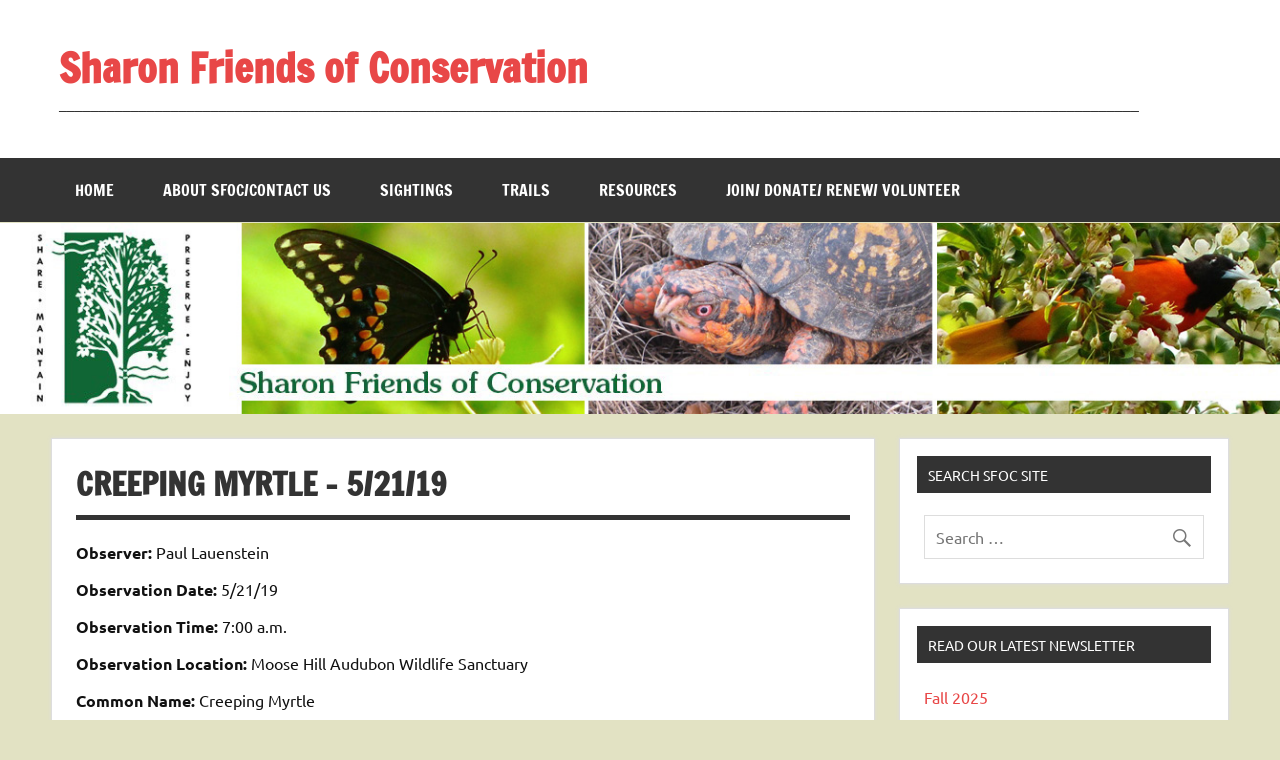

--- FILE ---
content_type: text/html; charset=UTF-8
request_url: https://sharonfoc.org/sightings-major-categories/animal-and-plant-sightings-in-sharon/creeping-myrtle-5-21-19/
body_size: 10054
content:
<!DOCTYPE html><!-- HTML 5 -->
<html lang="en-US">

<head>
<meta charset="UTF-8" />
<meta name="viewport" content="width=device-width, initial-scale=1">
<link rel="profile" href="http://gmpg.org/xfn/11" />
<link rel="pingback" href="https://sharonfoc.org/xmlrpc.php" />

<title>Creeping Myrtle &#8211; 5/21/19 &#8211; Sharon Friends of Conservation</title>
<meta name='robots' content='max-image-preview:large' />
<link rel="alternate" type="application/rss+xml" title="Sharon Friends of Conservation &raquo; Feed" href="https://sharonfoc.org/feed/" />
<link rel="alternate" type="application/rss+xml" title="Sharon Friends of Conservation &raquo; Comments Feed" href="https://sharonfoc.org/comments/feed/" />
<link rel="alternate" title="oEmbed (JSON)" type="application/json+oembed" href="https://sharonfoc.org/wp-json/oembed/1.0/embed?url=https%3A%2F%2Fsharonfoc.org%2Fsightings-major-categories%2Fanimal-and-plant-sightings-in-sharon%2Fcreeping-myrtle-5-21-19%2F" />
<link rel="alternate" title="oEmbed (XML)" type="text/xml+oembed" href="https://sharonfoc.org/wp-json/oembed/1.0/embed?url=https%3A%2F%2Fsharonfoc.org%2Fsightings-major-categories%2Fanimal-and-plant-sightings-in-sharon%2Fcreeping-myrtle-5-21-19%2F&#038;format=xml" />
<style id='wp-img-auto-sizes-contain-inline-css' type='text/css'>
img:is([sizes=auto i],[sizes^="auto," i]){contain-intrinsic-size:3000px 1500px}
/*# sourceURL=wp-img-auto-sizes-contain-inline-css */
</style>
<link rel='stylesheet' id='pt-cv-public-style-css' href='https://sharonfoc.org/wp-content/plugins/content-views-query-and-display-post-page/public/assets/css/cv.css?ver=4.2' type='text/css' media='all' />
<link rel='stylesheet' id='dynamicnews-custom-fonts-css' href='https://sharonfoc.org/wp-content/themes/dynamic-news-lite/css/custom-fonts.css?ver=20180413' type='text/css' media='all' />
<style id='wp-emoji-styles-inline-css' type='text/css'>

	img.wp-smiley, img.emoji {
		display: inline !important;
		border: none !important;
		box-shadow: none !important;
		height: 1em !important;
		width: 1em !important;
		margin: 0 0.07em !important;
		vertical-align: -0.1em !important;
		background: none !important;
		padding: 0 !important;
	}
/*# sourceURL=wp-emoji-styles-inline-css */
</style>
<style id='wp-block-library-inline-css' type='text/css'>
:root{--wp-block-synced-color:#7a00df;--wp-block-synced-color--rgb:122,0,223;--wp-bound-block-color:var(--wp-block-synced-color);--wp-editor-canvas-background:#ddd;--wp-admin-theme-color:#007cba;--wp-admin-theme-color--rgb:0,124,186;--wp-admin-theme-color-darker-10:#006ba1;--wp-admin-theme-color-darker-10--rgb:0,107,160.5;--wp-admin-theme-color-darker-20:#005a87;--wp-admin-theme-color-darker-20--rgb:0,90,135;--wp-admin-border-width-focus:2px}@media (min-resolution:192dpi){:root{--wp-admin-border-width-focus:1.5px}}.wp-element-button{cursor:pointer}:root .has-very-light-gray-background-color{background-color:#eee}:root .has-very-dark-gray-background-color{background-color:#313131}:root .has-very-light-gray-color{color:#eee}:root .has-very-dark-gray-color{color:#313131}:root .has-vivid-green-cyan-to-vivid-cyan-blue-gradient-background{background:linear-gradient(135deg,#00d084,#0693e3)}:root .has-purple-crush-gradient-background{background:linear-gradient(135deg,#34e2e4,#4721fb 50%,#ab1dfe)}:root .has-hazy-dawn-gradient-background{background:linear-gradient(135deg,#faaca8,#dad0ec)}:root .has-subdued-olive-gradient-background{background:linear-gradient(135deg,#fafae1,#67a671)}:root .has-atomic-cream-gradient-background{background:linear-gradient(135deg,#fdd79a,#004a59)}:root .has-nightshade-gradient-background{background:linear-gradient(135deg,#330968,#31cdcf)}:root .has-midnight-gradient-background{background:linear-gradient(135deg,#020381,#2874fc)}:root{--wp--preset--font-size--normal:16px;--wp--preset--font-size--huge:42px}.has-regular-font-size{font-size:1em}.has-larger-font-size{font-size:2.625em}.has-normal-font-size{font-size:var(--wp--preset--font-size--normal)}.has-huge-font-size{font-size:var(--wp--preset--font-size--huge)}.has-text-align-center{text-align:center}.has-text-align-left{text-align:left}.has-text-align-right{text-align:right}.has-fit-text{white-space:nowrap!important}#end-resizable-editor-section{display:none}.aligncenter{clear:both}.items-justified-left{justify-content:flex-start}.items-justified-center{justify-content:center}.items-justified-right{justify-content:flex-end}.items-justified-space-between{justify-content:space-between}.screen-reader-text{border:0;clip-path:inset(50%);height:1px;margin:-1px;overflow:hidden;padding:0;position:absolute;width:1px;word-wrap:normal!important}.screen-reader-text:focus{background-color:#ddd;clip-path:none;color:#444;display:block;font-size:1em;height:auto;left:5px;line-height:normal;padding:15px 23px 14px;text-decoration:none;top:5px;width:auto;z-index:100000}html :where(.has-border-color){border-style:solid}html :where([style*=border-top-color]){border-top-style:solid}html :where([style*=border-right-color]){border-right-style:solid}html :where([style*=border-bottom-color]){border-bottom-style:solid}html :where([style*=border-left-color]){border-left-style:solid}html :where([style*=border-width]){border-style:solid}html :where([style*=border-top-width]){border-top-style:solid}html :where([style*=border-right-width]){border-right-style:solid}html :where([style*=border-bottom-width]){border-bottom-style:solid}html :where([style*=border-left-width]){border-left-style:solid}html :where(img[class*=wp-image-]){height:auto;max-width:100%}:where(figure){margin:0 0 1em}html :where(.is-position-sticky){--wp-admin--admin-bar--position-offset:var(--wp-admin--admin-bar--height,0px)}@media screen and (max-width:600px){html :where(.is-position-sticky){--wp-admin--admin-bar--position-offset:0px}}

/*# sourceURL=wp-block-library-inline-css */
</style><style id='global-styles-inline-css' type='text/css'>
:root{--wp--preset--aspect-ratio--square: 1;--wp--preset--aspect-ratio--4-3: 4/3;--wp--preset--aspect-ratio--3-4: 3/4;--wp--preset--aspect-ratio--3-2: 3/2;--wp--preset--aspect-ratio--2-3: 2/3;--wp--preset--aspect-ratio--16-9: 16/9;--wp--preset--aspect-ratio--9-16: 9/16;--wp--preset--color--black: #353535;--wp--preset--color--cyan-bluish-gray: #abb8c3;--wp--preset--color--white: #ffffff;--wp--preset--color--pale-pink: #f78da7;--wp--preset--color--vivid-red: #cf2e2e;--wp--preset--color--luminous-vivid-orange: #ff6900;--wp--preset--color--luminous-vivid-amber: #fcb900;--wp--preset--color--light-green-cyan: #7bdcb5;--wp--preset--color--vivid-green-cyan: #00d084;--wp--preset--color--pale-cyan-blue: #8ed1fc;--wp--preset--color--vivid-cyan-blue: #0693e3;--wp--preset--color--vivid-purple: #9b51e0;--wp--preset--color--primary: #e84747;--wp--preset--color--light-gray: #f0f0f0;--wp--preset--color--dark-gray: #777777;--wp--preset--gradient--vivid-cyan-blue-to-vivid-purple: linear-gradient(135deg,rgb(6,147,227) 0%,rgb(155,81,224) 100%);--wp--preset--gradient--light-green-cyan-to-vivid-green-cyan: linear-gradient(135deg,rgb(122,220,180) 0%,rgb(0,208,130) 100%);--wp--preset--gradient--luminous-vivid-amber-to-luminous-vivid-orange: linear-gradient(135deg,rgb(252,185,0) 0%,rgb(255,105,0) 100%);--wp--preset--gradient--luminous-vivid-orange-to-vivid-red: linear-gradient(135deg,rgb(255,105,0) 0%,rgb(207,46,46) 100%);--wp--preset--gradient--very-light-gray-to-cyan-bluish-gray: linear-gradient(135deg,rgb(238,238,238) 0%,rgb(169,184,195) 100%);--wp--preset--gradient--cool-to-warm-spectrum: linear-gradient(135deg,rgb(74,234,220) 0%,rgb(151,120,209) 20%,rgb(207,42,186) 40%,rgb(238,44,130) 60%,rgb(251,105,98) 80%,rgb(254,248,76) 100%);--wp--preset--gradient--blush-light-purple: linear-gradient(135deg,rgb(255,206,236) 0%,rgb(152,150,240) 100%);--wp--preset--gradient--blush-bordeaux: linear-gradient(135deg,rgb(254,205,165) 0%,rgb(254,45,45) 50%,rgb(107,0,62) 100%);--wp--preset--gradient--luminous-dusk: linear-gradient(135deg,rgb(255,203,112) 0%,rgb(199,81,192) 50%,rgb(65,88,208) 100%);--wp--preset--gradient--pale-ocean: linear-gradient(135deg,rgb(255,245,203) 0%,rgb(182,227,212) 50%,rgb(51,167,181) 100%);--wp--preset--gradient--electric-grass: linear-gradient(135deg,rgb(202,248,128) 0%,rgb(113,206,126) 100%);--wp--preset--gradient--midnight: linear-gradient(135deg,rgb(2,3,129) 0%,rgb(40,116,252) 100%);--wp--preset--font-size--small: 13px;--wp--preset--font-size--medium: 20px;--wp--preset--font-size--large: 36px;--wp--preset--font-size--x-large: 42px;--wp--preset--spacing--20: 0.44rem;--wp--preset--spacing--30: 0.67rem;--wp--preset--spacing--40: 1rem;--wp--preset--spacing--50: 1.5rem;--wp--preset--spacing--60: 2.25rem;--wp--preset--spacing--70: 3.38rem;--wp--preset--spacing--80: 5.06rem;--wp--preset--shadow--natural: 6px 6px 9px rgba(0, 0, 0, 0.2);--wp--preset--shadow--deep: 12px 12px 50px rgba(0, 0, 0, 0.4);--wp--preset--shadow--sharp: 6px 6px 0px rgba(0, 0, 0, 0.2);--wp--preset--shadow--outlined: 6px 6px 0px -3px rgb(255, 255, 255), 6px 6px rgb(0, 0, 0);--wp--preset--shadow--crisp: 6px 6px 0px rgb(0, 0, 0);}:where(.is-layout-flex){gap: 0.5em;}:where(.is-layout-grid){gap: 0.5em;}body .is-layout-flex{display: flex;}.is-layout-flex{flex-wrap: wrap;align-items: center;}.is-layout-flex > :is(*, div){margin: 0;}body .is-layout-grid{display: grid;}.is-layout-grid > :is(*, div){margin: 0;}:where(.wp-block-columns.is-layout-flex){gap: 2em;}:where(.wp-block-columns.is-layout-grid){gap: 2em;}:where(.wp-block-post-template.is-layout-flex){gap: 1.25em;}:where(.wp-block-post-template.is-layout-grid){gap: 1.25em;}.has-black-color{color: var(--wp--preset--color--black) !important;}.has-cyan-bluish-gray-color{color: var(--wp--preset--color--cyan-bluish-gray) !important;}.has-white-color{color: var(--wp--preset--color--white) !important;}.has-pale-pink-color{color: var(--wp--preset--color--pale-pink) !important;}.has-vivid-red-color{color: var(--wp--preset--color--vivid-red) !important;}.has-luminous-vivid-orange-color{color: var(--wp--preset--color--luminous-vivid-orange) !important;}.has-luminous-vivid-amber-color{color: var(--wp--preset--color--luminous-vivid-amber) !important;}.has-light-green-cyan-color{color: var(--wp--preset--color--light-green-cyan) !important;}.has-vivid-green-cyan-color{color: var(--wp--preset--color--vivid-green-cyan) !important;}.has-pale-cyan-blue-color{color: var(--wp--preset--color--pale-cyan-blue) !important;}.has-vivid-cyan-blue-color{color: var(--wp--preset--color--vivid-cyan-blue) !important;}.has-vivid-purple-color{color: var(--wp--preset--color--vivid-purple) !important;}.has-black-background-color{background-color: var(--wp--preset--color--black) !important;}.has-cyan-bluish-gray-background-color{background-color: var(--wp--preset--color--cyan-bluish-gray) !important;}.has-white-background-color{background-color: var(--wp--preset--color--white) !important;}.has-pale-pink-background-color{background-color: var(--wp--preset--color--pale-pink) !important;}.has-vivid-red-background-color{background-color: var(--wp--preset--color--vivid-red) !important;}.has-luminous-vivid-orange-background-color{background-color: var(--wp--preset--color--luminous-vivid-orange) !important;}.has-luminous-vivid-amber-background-color{background-color: var(--wp--preset--color--luminous-vivid-amber) !important;}.has-light-green-cyan-background-color{background-color: var(--wp--preset--color--light-green-cyan) !important;}.has-vivid-green-cyan-background-color{background-color: var(--wp--preset--color--vivid-green-cyan) !important;}.has-pale-cyan-blue-background-color{background-color: var(--wp--preset--color--pale-cyan-blue) !important;}.has-vivid-cyan-blue-background-color{background-color: var(--wp--preset--color--vivid-cyan-blue) !important;}.has-vivid-purple-background-color{background-color: var(--wp--preset--color--vivid-purple) !important;}.has-black-border-color{border-color: var(--wp--preset--color--black) !important;}.has-cyan-bluish-gray-border-color{border-color: var(--wp--preset--color--cyan-bluish-gray) !important;}.has-white-border-color{border-color: var(--wp--preset--color--white) !important;}.has-pale-pink-border-color{border-color: var(--wp--preset--color--pale-pink) !important;}.has-vivid-red-border-color{border-color: var(--wp--preset--color--vivid-red) !important;}.has-luminous-vivid-orange-border-color{border-color: var(--wp--preset--color--luminous-vivid-orange) !important;}.has-luminous-vivid-amber-border-color{border-color: var(--wp--preset--color--luminous-vivid-amber) !important;}.has-light-green-cyan-border-color{border-color: var(--wp--preset--color--light-green-cyan) !important;}.has-vivid-green-cyan-border-color{border-color: var(--wp--preset--color--vivid-green-cyan) !important;}.has-pale-cyan-blue-border-color{border-color: var(--wp--preset--color--pale-cyan-blue) !important;}.has-vivid-cyan-blue-border-color{border-color: var(--wp--preset--color--vivid-cyan-blue) !important;}.has-vivid-purple-border-color{border-color: var(--wp--preset--color--vivid-purple) !important;}.has-vivid-cyan-blue-to-vivid-purple-gradient-background{background: var(--wp--preset--gradient--vivid-cyan-blue-to-vivid-purple) !important;}.has-light-green-cyan-to-vivid-green-cyan-gradient-background{background: var(--wp--preset--gradient--light-green-cyan-to-vivid-green-cyan) !important;}.has-luminous-vivid-amber-to-luminous-vivid-orange-gradient-background{background: var(--wp--preset--gradient--luminous-vivid-amber-to-luminous-vivid-orange) !important;}.has-luminous-vivid-orange-to-vivid-red-gradient-background{background: var(--wp--preset--gradient--luminous-vivid-orange-to-vivid-red) !important;}.has-very-light-gray-to-cyan-bluish-gray-gradient-background{background: var(--wp--preset--gradient--very-light-gray-to-cyan-bluish-gray) !important;}.has-cool-to-warm-spectrum-gradient-background{background: var(--wp--preset--gradient--cool-to-warm-spectrum) !important;}.has-blush-light-purple-gradient-background{background: var(--wp--preset--gradient--blush-light-purple) !important;}.has-blush-bordeaux-gradient-background{background: var(--wp--preset--gradient--blush-bordeaux) !important;}.has-luminous-dusk-gradient-background{background: var(--wp--preset--gradient--luminous-dusk) !important;}.has-pale-ocean-gradient-background{background: var(--wp--preset--gradient--pale-ocean) !important;}.has-electric-grass-gradient-background{background: var(--wp--preset--gradient--electric-grass) !important;}.has-midnight-gradient-background{background: var(--wp--preset--gradient--midnight) !important;}.has-small-font-size{font-size: var(--wp--preset--font-size--small) !important;}.has-medium-font-size{font-size: var(--wp--preset--font-size--medium) !important;}.has-large-font-size{font-size: var(--wp--preset--font-size--large) !important;}.has-x-large-font-size{font-size: var(--wp--preset--font-size--x-large) !important;}
/*# sourceURL=global-styles-inline-css */
</style>

<style id='classic-theme-styles-inline-css' type='text/css'>
/*! This file is auto-generated */
.wp-block-button__link{color:#fff;background-color:#32373c;border-radius:9999px;box-shadow:none;text-decoration:none;padding:calc(.667em + 2px) calc(1.333em + 2px);font-size:1.125em}.wp-block-file__button{background:#32373c;color:#fff;text-decoration:none}
/*# sourceURL=/wp-includes/css/classic-themes.min.css */
</style>
<link rel='stylesheet' id='dynamicnewslite-stylesheet-css' href='https://sharonfoc.org/wp-content/themes/dynamic-news-lite/style.css?ver=1.6.8' type='text/css' media='all' />
<link rel='stylesheet' id='genericons-css' href='https://sharonfoc.org/wp-content/themes/dynamic-news-lite/css/genericons/genericons.css?ver=3.4.1' type='text/css' media='all' />
<script type="text/javascript" src="https://sharonfoc.org/wp-includes/js/jquery/jquery.min.js?ver=3.7.1" id="jquery-core-js"></script>
<script type="text/javascript" src="https://sharonfoc.org/wp-includes/js/jquery/jquery-migrate.min.js?ver=3.4.1" id="jquery-migrate-js"></script>
<script type="text/javascript" id="file_uploads_nfpluginsettings-js-extra">
/* <![CDATA[ */
var params = {"clearLogRestUrl":"https://sharonfoc.org/wp-json/nf-file-uploads/debug-log/delete-all","clearLogButtonId":"file_uploads_clear_debug_logger","downloadLogRestUrl":"https://sharonfoc.org/wp-json/nf-file-uploads/debug-log/get-all","downloadLogButtonId":"file_uploads_download_debug_logger"};
//# sourceURL=file_uploads_nfpluginsettings-js-extra
/* ]]> */
</script>
<script type="text/javascript" src="https://sharonfoc.org/wp-content/plugins/ninja-forms-uploads/assets/js/nfpluginsettings.js?ver=3.3.23" id="file_uploads_nfpluginsettings-js"></script>
<script type="text/javascript" id="dynamicnewslite-jquery-navigation-js-extra">
/* <![CDATA[ */
var dynamicnews_menu_title = {"text":"Menu"};
//# sourceURL=dynamicnewslite-jquery-navigation-js-extra
/* ]]> */
</script>
<script type="text/javascript" src="https://sharonfoc.org/wp-content/themes/dynamic-news-lite/js/navigation.js?ver=20210324" id="dynamicnewslite-jquery-navigation-js"></script>
<link rel="https://api.w.org/" href="https://sharonfoc.org/wp-json/" /><link rel="alternate" title="JSON" type="application/json" href="https://sharonfoc.org/wp-json/wp/v2/pages/8412" /><link rel="EditURI" type="application/rsd+xml" title="RSD" href="https://sharonfoc.org/xmlrpc.php?rsd" />
<meta name="generator" content="WordPress 6.9" />
<link rel="canonical" href="https://sharonfoc.org/sightings-major-categories/animal-and-plant-sightings-in-sharon/creeping-myrtle-5-21-19/" />
<link rel='shortlink' href='https://sharonfoc.org/?p=8412' />
<style type="text/css">.broken_link, a.broken_link {
	text-decoration: line-through;
}</style><style type="text/css" id="custom-background-css">
body.custom-background { background-color: #e2e2c3; }
</style>
	</head>

<body class="wp-singular page-template-default page page-id-8412 page-child parent-pageid-68 custom-background wp-theme-dynamic-news-lite wide-layout mobile-header-none">

<a class="skip-link screen-reader-text" href="#content">Skip to content</a>

<div id="wrapper" class="hfeed">

	<div id="topnavi-wrap">
		
	<div id="topnavi" class="container clearfix">

		
	</div>
	</div>

	<div id="header-wrap">

		<header id="header" class="container clearfix" role="banner">

			<div id="logo" class="clearfix">

								
		<p class="site-title"><a href="https://sharonfoc.org/" rel="home">Sharon Friends of Conservation</a></p>

					
			<p class="site-description">_______________________________________________________________________________________________________________________________________</p>

		
			</div>

			<div id="header-content" class="clearfix">
							</div>

		</header>

	</div>

	<div id="navi-wrap">
		<nav id="mainnav" class="container clearfix" role="navigation">
			<ul id="mainnav-menu" class="main-navigation-menu"><li id="menu-item-53" class="menu-item menu-item-type-post_type menu-item-object-page menu-item-home menu-item-has-children menu-item-53"><a href="https://sharonfoc.org/">Home</a>
<ul class="sub-menu">
	<li id="menu-item-4196" class="menu-item menu-item-type-post_type menu-item-object-page menu-item-4196"><a href="https://sharonfoc.org/sightings-major-categories/animal-and-plant-sightings-in-sharon/about-sharon-friends-of-conservation/">About Sharon Friends of Conservation</a></li>
</ul>
</li>
<li id="menu-item-4188" class="menu-item menu-item-type-post_type menu-item-object-page menu-item-4188"><a href="https://sharonfoc.org/sightings-major-categories/animal-and-plant-sightings-in-sharon/about-sharon-friends-of-conservation/">About SFOC/Contact us</a></li>
<li id="menu-item-3913" class="menu-item menu-item-type-post_type menu-item-object-page menu-item-has-children menu-item-3913"><a href="https://sharonfoc.org/sightings-grid/">Sightings</a>
<ul class="sub-menu">
	<li id="menu-item-199435" class="menu-item menu-item-type-post_type menu-item-object-page current-page-ancestor menu-item-199435"><a href="https://sharonfoc.org/sightings-major-categories/animal-and-plant-sightings-in-sharon/">Animal and Plant Sightings in Sharon – submission Form</a></li>
	<li id="menu-item-3922" class="menu-item menu-item-type-post_type menu-item-object-page menu-item-has-children menu-item-3922"><a href="https://sharonfoc.org/sightings-grid/sightings-animals/">Animals</a>
	<ul class="sub-menu">
		<li id="menu-item-3923" class="menu-item menu-item-type-post_type menu-item-object-page menu-item-3923"><a href="https://sharonfoc.org/sightings-grid/sightings-animals/sightings-amphibians/">Amphibians</a></li>
		<li id="menu-item-3933" class="menu-item menu-item-type-post_type menu-item-object-page menu-item-3933"><a href="https://sharonfoc.org/sightings-grid/sightings-animals/sightings-birds/">Birds</a></li>
		<li id="menu-item-4025" class="menu-item menu-item-type-post_type menu-item-object-page menu-item-4025"><a href="https://sharonfoc.org/sightings-grid/sightings-animals/sightings-fish/">Fish</a></li>
		<li id="menu-item-4026" class="menu-item menu-item-type-post_type menu-item-object-page menu-item-4026"><a href="https://sharonfoc.org/sightings-grid/sightings-animals/sightings-mammal/">Mammal</a></li>
		<li id="menu-item-4027" class="menu-item menu-item-type-post_type menu-item-object-page menu-item-4027"><a href="https://sharonfoc.org/sightings-grid/sightings-animals/sightings-mollusks/">Mollusks</a></li>
		<li id="menu-item-4028" class="menu-item menu-item-type-post_type menu-item-object-page menu-item-4028"><a href="https://sharonfoc.org/sightings-grid/sightings-animals/sightings-reptiles/">Reptiles</a></li>
	</ul>
</li>
	<li id="menu-item-3914" class="menu-item menu-item-type-post_type menu-item-object-page menu-item-has-children menu-item-3914"><a href="https://sharonfoc.org/sightings-grid/sightings-insects-and-spiders/">Insects and Spiders</a>
	<ul class="sub-menu">
		<li id="menu-item-4048" class="menu-item menu-item-type-post_type menu-item-object-page menu-item-4048"><a href="https://sharonfoc.org/sightings-grid/sightings-insects-and-spiders/sightings-bugs/">Bugs</a></li>
		<li id="menu-item-4049" class="menu-item menu-item-type-post_type menu-item-object-page menu-item-4049"><a href="https://sharonfoc.org/sightings-grid/sightings-insects-and-spiders/sightings-beetles/">Beetles</a></li>
		<li id="menu-item-4050" class="menu-item menu-item-type-post_type menu-item-object-page menu-item-4050"><a href="https://sharonfoc.org/sightings-grid/sightings-insects-and-spiders/sightings-butterflies-moths/">Butterflies &#038; Moths</a></li>
		<li id="menu-item-4024" class="menu-item menu-item-type-post_type menu-item-object-page menu-item-4024"><a href="https://sharonfoc.org/sightings-grid/sightings-insects-and-spiders/sightings-damselflies/">Damselflies</a></li>
		<li id="menu-item-4023" class="menu-item menu-item-type-post_type menu-item-object-page menu-item-4023"><a href="https://sharonfoc.org/sightings-grid/sightings-insects-and-spiders/sightings-dragonflies/">Dragonflies</a></li>
		<li id="menu-item-4022" class="menu-item menu-item-type-post_type menu-item-object-page menu-item-4022"><a href="https://sharonfoc.org/sightings-grid/sightings-insects-and-spiders/sightings-flies/">Flies</a></li>
		<li id="menu-item-4021" class="menu-item menu-item-type-post_type menu-item-object-page menu-item-4021"><a href="https://sharonfoc.org/sightings-grid/sightings-insects-and-spiders/sightings-grasshoppers-crickets/">Grasshoppers &#038; Crickets</a></li>
		<li id="menu-item-4020" class="menu-item menu-item-type-post_type menu-item-object-page menu-item-4020"><a href="https://sharonfoc.org/sightings-grid/sightings-insects-and-spiders/sightings-hymenoptera-wasps-bees-ants/">Hymenoptera (wasps, bees &#038; ants)</a></li>
		<li id="menu-item-4019" class="menu-item menu-item-type-post_type menu-item-object-page menu-item-4019"><a href="https://sharonfoc.org/sightings-grid/sightings-insects-and-spiders/sightings-mantises/">Mantises</a></li>
		<li id="menu-item-4010" class="menu-item menu-item-type-post_type menu-item-object-page menu-item-4010"><a href="https://sharonfoc.org/sightings-grid/sightings-insects-and-spiders/sightings-spiders/">Spiders</a></li>
		<li id="menu-item-4018" class="menu-item menu-item-type-post_type menu-item-object-page menu-item-4018"><a href="https://sharonfoc.org/sightings-grid/sightings-insects-and-spiders/sightings-other-insects/">Other Insects</a></li>
	</ul>
</li>
	<li id="menu-item-4012" class="menu-item menu-item-type-post_type menu-item-object-page menu-item-has-children menu-item-4012"><a href="https://sharonfoc.org/sightings-grid/sightings-plants/">Plants</a>
	<ul class="sub-menu">
		<li id="menu-item-8665" class="menu-item menu-item-type-post_type menu-item-object-page menu-item-8665"><a href="https://sharonfoc.org/sightings-grid/sightings-plants/sightings-ferns/">Ferns</a></li>
		<li id="menu-item-4017" class="menu-item menu-item-type-post_type menu-item-object-page menu-item-4017"><a href="https://sharonfoc.org/sightings-grid/sightings-plants/sightings-flowers/">Flowers</a></li>
		<li id="menu-item-8676" class="menu-item menu-item-type-post_type menu-item-object-page menu-item-8676"><a href="https://sharonfoc.org/sightings-grid/sightings-plants/sightings-grasses/">Grasses</a></li>
		<li id="menu-item-4015" class="menu-item menu-item-type-post_type menu-item-object-page menu-item-4015"><a href="https://sharonfoc.org/sightings-grid/sightings-plants/sightings-lichen/">Lichen</a></li>
		<li id="menu-item-8822" class="menu-item menu-item-type-post_type menu-item-object-page menu-item-8822"><a href="https://sharonfoc.org/sightings-grid/sightings-plants/sightings-moss/">Moss</a></li>
		<li id="menu-item-4016" class="menu-item menu-item-type-post_type menu-item-object-page menu-item-4016"><a href="https://sharonfoc.org/sightings-grid/sightings-plants/sightings-fungi/">Mushrooms and Fungi</a></li>
		<li id="menu-item-4013" class="menu-item menu-item-type-post_type menu-item-object-page menu-item-4013"><a href="https://sharonfoc.org/sightings-grid/sightings-plants/sightings-trees/">Trees</a></li>
		<li id="menu-item-4014" class="menu-item menu-item-type-post_type menu-item-object-page menu-item-4014"><a href="https://sharonfoc.org/sightings-grid/sightings-plants/sightings-other-plants/">Other Plants</a></li>
	</ul>
</li>
	<li id="menu-item-66045" class="menu-item menu-item-type-post_type menu-item-object-page menu-item-66045"><a href="https://sharonfoc.org/sightings-by-date/">Sightings by date</a></li>
</ul>
</li>
<li id="menu-item-50" class="menu-item menu-item-type-post_type menu-item-object-page menu-item-has-children menu-item-50"><a href="https://sharonfoc.org/sharons-hiking-trails/">Trails</a>
<ul class="sub-menu">
	<li id="menu-item-197889" class="menu-item menu-item-type-custom menu-item-object-custom menu-item-197889"><a href="http://www.sharonfoc.org/wp-content/uploads/2022/05/SFOC-maps.pdf">SFOC maps</a></li>
	<li id="menu-item-2787" class="menu-item menu-item-type-post_type menu-item-object-page menu-item-2787"><a href="https://sharonfoc.org/sharons-hiking-trails/bay-circuit-trail/">Bay Circuit Trail</a></li>
	<li id="menu-item-2791" class="menu-item menu-item-type-post_type menu-item-object-page menu-item-2791"><a href="https://sharonfoc.org/sharons-hiking-trails/beaver-brook-trail/">Beaver Brook Trail</a></li>
	<li id="menu-item-8451" class="menu-item menu-item-type-post_type menu-item-object-page menu-item-8451"><a href="https://sharonfoc.org/sharons-hiking-trails/billings-loop-botanical-trail/">Billings Loop Botanical Trail</a></li>
	<li id="menu-item-2792" class="menu-item menu-item-type-post_type menu-item-object-page menu-item-2792"><a href="https://sharonfoc.org/sharons-hiking-trails/horizons-for-youth-land-trails/">Horizons for Youth Land Trails</a></li>
	<li id="menu-item-2790" class="menu-item menu-item-type-post_type menu-item-object-page menu-item-2790"><a href="https://sharonfoc.org/sharons-hiking-trails/king-philips-rock-trail/">King Philip’s Rock Trail</a></li>
	<li id="menu-item-2788" class="menu-item menu-item-type-post_type menu-item-object-page menu-item-2788"><a href="https://sharonfoc.org/sharons-hiking-trails/massapoag-trail/">Massapoag Trail</a></li>
	<li id="menu-item-2789" class="menu-item menu-item-type-post_type menu-item-object-page menu-item-2789"><a href="https://sharonfoc.org/sharons-hiking-trails/warner-trail/">Warner Trail</a></li>
	<li id="menu-item-4787" class="menu-item menu-item-type-custom menu-item-object-custom menu-item-4787"><a href="http://www.sharonfoc.org/wp-content/uploads/2016/08/SFOC-Trail-Stewards-guide.pdf">SFOC Trail Steward&#8217;s guide</a></li>
	<li id="menu-item-131091" class="menu-item menu-item-type-post_type menu-item-object-page menu-item-131091"><a href="https://sharonfoc.org/take-a-virtual-hike/">Take a Virtual Hike</a></li>
</ul>
</li>
<li id="menu-item-47" class="menu-item menu-item-type-post_type menu-item-object-page menu-item-47"><a href="https://sharonfoc.org/resources-and-links/">Resources</a></li>
<li id="menu-item-49" class="menu-item menu-item-type-post_type menu-item-object-page menu-item-has-children menu-item-49"><a href="https://sharonfoc.org/support-sharon-friends-of-conservation/">Join/ Donate/ Renew/ Volunteer</a>
<ul class="sub-menu">
	<li id="menu-item-158437" class="menu-item menu-item-type-post_type menu-item-object-page menu-item-158437"><a href="https://sharonfoc.org/become-a-member-of-sfoc/">Become a member of SFOC or Renew your dues</a></li>
	<li id="menu-item-158438" class="menu-item menu-item-type-post_type menu-item-object-page menu-item-158438"><a href="https://sharonfoc.org/support-sharon-friends-of-conservation/">Support Sharon Friends of Conservation</a></li>
	<li id="menu-item-199438" class="menu-item menu-item-type-post_type menu-item-object-page menu-item-199438"><a href="https://sharonfoc.org/volunteer-opportunities/">Volunteer Opportunities</a></li>
</ul>
</li>
</ul>		</nav>
	</div>

	
			<div id="custom-header">

				
					<img src="https://www.sharonfoc.org/wp-content/uploads/2015/08/header_aug15.jpg" srcset="https://sharonfoc.org/wp-content/uploads/2015/08/header_aug15.jpg 1340w, https://sharonfoc.org/wp-content/uploads/2015/08/header_aug15-300x45.jpg 300w, https://sharonfoc.org/wp-content/uploads/2015/08/header_aug15-1024x153.jpg 1024w" width="1340" height="200" alt="Sharon Friends of Conservation">

				
			</div>

		
	<div id="wrap" class="container clearfix">

		<section id="content" class="primary" role="main">

		
		
	<div id="post-8412" class="post-8412 page type-page status-publish hentry category-flowers category-plant category-sightings">
				
		<h1 class="page-title">Creeping Myrtle &#8211; 5/21/19</h1>
		<div class="entry clearfix">
			<p><strong>Observer:</strong> Paul Lauenstein</p>
<p><strong>Observation Date:</strong> 5/21/19</p>
<p><strong>Observation Time:</strong>&nbsp;7:00 a.m.</p>
<p><strong>Observation Location:</strong> Moose Hill Audubon Wildlife Sanctuary</p>
<p><strong>Common Name:</strong>&nbsp;Creeping Myrtle</p>
<p><strong>Scientific Name:</strong>&nbsp;<i>Vinca minor</i></p>
<p><strong>Comments:</strong>&nbsp;Also known as dwarf periwinkle, this non-native plant comes from Europe. It makes a good groundcover, and it produces lovely purple blossoms in spring and into summer, but once established it spreads and is hard to eradicate.</p>
<p><strong>More Information:</strong>&nbsp;<a href="https://en.wikipedia.org/wiki/Vinca_minor">Wikipedia</a></p>
<p><a href="http://www.sharonfoc.org/wp-content/uploads/2019/05/Myrtle.jpg"><img fetchpriority="high" decoding="async" class="alignnone size-medium wp-image-8413" src="http://www.sharonfoc.org/wp-content/uploads/2019/05/Myrtle-225x300.jpg" alt="" width="225" height="300" srcset="https://sharonfoc.org/wp-content/uploads/2019/05/Myrtle-225x300.jpg 225w, https://sharonfoc.org/wp-content/uploads/2019/05/Myrtle-768x1024.jpg 768w" sizes="(max-width: 225px) 100vw, 225px" /></a></p>
		
		</div>
		
	</div>

		


		</section>

		
	<section id="sidebar" class="secondary clearfix" role="complementary">

		<aside id="search-5" class="widget widget_search clearfix"><h3 class="widgettitle"><span>Search SFOC site</span></h3>
	<form role="search" method="get" class="search-form" action="https://sharonfoc.org/">
		<label>
			<span class="screen-reader-text">Search for:</span>
			<input type="search" class="search-field" placeholder="Search &hellip;" value="" name="s">
		</label>
		<button type="submit" class="search-submit">
			<span class="genericon-search"></span>
		</button>
	</form>

</aside><aside id="custom_html-2" class="widget_text widget widget_custom_html clearfix"><h3 class="widgettitle"><span>Read our latest newsletter</span></h3><div class="textwidget custom-html-widget"><a href="https://sharonfoc.org/wp-content/uploads/2025/10/SFOC-Fall-2025.for-Boardv2Print-1.pdf" target="new">Fall 2025</a></div></aside><aside id="custom_html-6" class="widget_text widget widget_custom_html clearfix"><h3 class="widgettitle"><span>Have a question, Contact us!</span></h3><div class="textwidget custom-html-widget"><p><a href="mailto:sharonfoc@gmail.com">Send email</a></p></div></aside><aside id="media_image-7" class="widget widget_media_image clearfix"><h3 class="widgettitle"><span>Click image for our video of the botanical trail</span></h3><a href="https://youtu.be/FeDIStoJlkg"><img width="300" height="229" src="https://sharonfoc.org/wp-content/uploads/2019/09/BOTANICAL-Trl-intro-sign-300x229.jpg" class="image wp-image-8959  attachment-medium size-medium" alt="" style="max-width: 100%; height: auto;" decoding="async" loading="lazy" srcset="https://sharonfoc.org/wp-content/uploads/2019/09/BOTANICAL-Trl-intro-sign-300x229.jpg 300w, https://sharonfoc.org/wp-content/uploads/2019/09/BOTANICAL-Trl-intro-sign-768x586.jpg 768w, https://sharonfoc.org/wp-content/uploads/2019/09/BOTANICAL-Trl-intro-sign-1024x782.jpg 1024w, https://sharonfoc.org/wp-content/uploads/2019/09/BOTANICAL-Trl-intro-sign.jpg 1066w" sizes="auto, (max-width: 300px) 100vw, 300px" /></a></aside><aside id="media_image-5" class="widget widget_media_image clearfix"><h3 class="widgettitle"><span>NEED BLUEBIRD HELP! Click image for more</span></h3><a href="http://www.sharonfoc.org/need-bluebird-help/"><img width="300" height="225" src="https://sharonfoc.org/wp-content/uploads/2019/03/BLUEBIRD-on-HOUSE-jpg-300x225.jpg" class="image wp-image-7984  attachment-medium size-medium" alt="" style="max-width: 100%; height: auto;" decoding="async" loading="lazy" srcset="https://sharonfoc.org/wp-content/uploads/2019/03/BLUEBIRD-on-HOUSE-jpg-300x225.jpg 300w, https://sharonfoc.org/wp-content/uploads/2019/03/BLUEBIRD-on-HOUSE-jpg-768x576.jpg 768w, https://sharonfoc.org/wp-content/uploads/2019/03/BLUEBIRD-on-HOUSE-jpg.jpg 942w" sizes="auto, (max-width: 300px) 100vw, 300px" /></a></aside><aside id="text-19" class="widget widget_text clearfix"><h3 class="widgettitle"><span>Billings Loop Botanical Trail</span></h3>			<div class="textwidget"><p><a href="http://www.sharonfoc.org/sharons-hiking-trails/billings-loop-botanical-trail/">Billings Loop Botanical Trail</a></p>
</div>
		</aside><aside id="text-17" class="widget widget_text clearfix"><h3 class="widgettitle"><span>SFOC Trail Steward&#8217;s guide</span></h3>			<div class="textwidget"><a href="http://www.sharonfoc.org/be-a-trail-steward/">Introduction to Trail Stewardship in Sharon</a>
<br>
<br>
<a href="http://www.sharonfoc.org/wp-content/uploads/2016/08/SFOC-Trail-Stewards-guide.pdf">SFOC Trail Steward's guide</a></div>
		</aside><aside id="text-16" class="widget widget_text clearfix"><h3 class="widgettitle"><span>SFOC Sightings</span></h3>			<div class="textwidget"><a href="http://www.sharonfoc.org/sightings-grid"  </br> <b>Sharon Friends of Conservation Sightings </br> - all sightings</b></a>

</br></br>

<a href="http://www.sharonfoc.org/sightings-major-categories"  </br> <b>Sharon Friends of Conservation Sightings </br> - sightings by major category</b></a>

</br></br>
<a href="http://www.sharonfoc.org/animal-and-plant-sightings-in-sharon/">Click here to submit your own Sighting</a></div>
		</aside><aside id="text-15" class="widget widget_text clearfix"><h3 class="widgettitle"><span>Link to Mass Audubon website</span></h3>			<div class="textwidget"><a href="http://www.massaudubon.org/learn/nature-wildlife/outdoor-almanac"  class="wp-live-preview" </a> Mass Audubon Outdoor Almanac (this may be of interest to SFOC members)</div>
		</aside>
	</section>

	</div>


	<div id="footer-wrap">

		<footer id="footer" class="container clearfix" role="contentinfo">

			
				<nav id="footernav" class="clearfix" role="navigation">
					<ul id="footernav-menu" class="menu"><li id="menu-item-70763" class="menu-item menu-item-type-custom menu-item-object-custom menu-item-70763"><a href="mailto:sharonfoc@gmail.com">Contact us</a></li>
</ul>				</nav>

			
			<div id="footer-text">
				
	<span class="credit-link">
		WordPress Theme: Dynamic News by ThemeZee.	</span>

				</div>

		</footer>

	</div>

</div><!-- end #wrapper -->

<script type="speculationrules">
{"prefetch":[{"source":"document","where":{"and":[{"href_matches":"/*"},{"not":{"href_matches":["/wp-*.php","/wp-admin/*","/wp-content/uploads/*","/wp-content/*","/wp-content/plugins/*","/wp-content/themes/dynamic-news-lite/*","/*\\?(.+)"]}},{"not":{"selector_matches":"a[rel~=\"nofollow\"]"}},{"not":{"selector_matches":".no-prefetch, .no-prefetch a"}}]},"eagerness":"conservative"}]}
</script>
<script type="text/javascript" id="pt-cv-content-views-script-js-extra">
/* <![CDATA[ */
var PT_CV_PUBLIC = {"_prefix":"pt-cv-","page_to_show":"5","_nonce":"0210019c6d","is_admin":"","is_mobile":"","ajaxurl":"https://sharonfoc.org/wp-admin/admin-ajax.php","lang":"","loading_image_src":"[data-uri]"};
var PT_CV_PAGINATION = {"first":"\u00ab","prev":"\u2039","next":"\u203a","last":"\u00bb","goto_first":"Go to first page","goto_prev":"Go to previous page","goto_next":"Go to next page","goto_last":"Go to last page","current_page":"Current page is","goto_page":"Go to page"};
//# sourceURL=pt-cv-content-views-script-js-extra
/* ]]> */
</script>
<script type="text/javascript" src="https://sharonfoc.org/wp-content/plugins/content-views-query-and-display-post-page/public/assets/js/cv.js?ver=4.2" id="pt-cv-content-views-script-js"></script>
<script id="wp-emoji-settings" type="application/json">
{"baseUrl":"https://s.w.org/images/core/emoji/17.0.2/72x72/","ext":".png","svgUrl":"https://s.w.org/images/core/emoji/17.0.2/svg/","svgExt":".svg","source":{"concatemoji":"https://sharonfoc.org/wp-includes/js/wp-emoji-release.min.js?ver=6.9"}}
</script>
<script type="module">
/* <![CDATA[ */
/*! This file is auto-generated */
const a=JSON.parse(document.getElementById("wp-emoji-settings").textContent),o=(window._wpemojiSettings=a,"wpEmojiSettingsSupports"),s=["flag","emoji"];function i(e){try{var t={supportTests:e,timestamp:(new Date).valueOf()};sessionStorage.setItem(o,JSON.stringify(t))}catch(e){}}function c(e,t,n){e.clearRect(0,0,e.canvas.width,e.canvas.height),e.fillText(t,0,0);t=new Uint32Array(e.getImageData(0,0,e.canvas.width,e.canvas.height).data);e.clearRect(0,0,e.canvas.width,e.canvas.height),e.fillText(n,0,0);const a=new Uint32Array(e.getImageData(0,0,e.canvas.width,e.canvas.height).data);return t.every((e,t)=>e===a[t])}function p(e,t){e.clearRect(0,0,e.canvas.width,e.canvas.height),e.fillText(t,0,0);var n=e.getImageData(16,16,1,1);for(let e=0;e<n.data.length;e++)if(0!==n.data[e])return!1;return!0}function u(e,t,n,a){switch(t){case"flag":return n(e,"\ud83c\udff3\ufe0f\u200d\u26a7\ufe0f","\ud83c\udff3\ufe0f\u200b\u26a7\ufe0f")?!1:!n(e,"\ud83c\udde8\ud83c\uddf6","\ud83c\udde8\u200b\ud83c\uddf6")&&!n(e,"\ud83c\udff4\udb40\udc67\udb40\udc62\udb40\udc65\udb40\udc6e\udb40\udc67\udb40\udc7f","\ud83c\udff4\u200b\udb40\udc67\u200b\udb40\udc62\u200b\udb40\udc65\u200b\udb40\udc6e\u200b\udb40\udc67\u200b\udb40\udc7f");case"emoji":return!a(e,"\ud83e\u1fac8")}return!1}function f(e,t,n,a){let r;const o=(r="undefined"!=typeof WorkerGlobalScope&&self instanceof WorkerGlobalScope?new OffscreenCanvas(300,150):document.createElement("canvas")).getContext("2d",{willReadFrequently:!0}),s=(o.textBaseline="top",o.font="600 32px Arial",{});return e.forEach(e=>{s[e]=t(o,e,n,a)}),s}function r(e){var t=document.createElement("script");t.src=e,t.defer=!0,document.head.appendChild(t)}a.supports={everything:!0,everythingExceptFlag:!0},new Promise(t=>{let n=function(){try{var e=JSON.parse(sessionStorage.getItem(o));if("object"==typeof e&&"number"==typeof e.timestamp&&(new Date).valueOf()<e.timestamp+604800&&"object"==typeof e.supportTests)return e.supportTests}catch(e){}return null}();if(!n){if("undefined"!=typeof Worker&&"undefined"!=typeof OffscreenCanvas&&"undefined"!=typeof URL&&URL.createObjectURL&&"undefined"!=typeof Blob)try{var e="postMessage("+f.toString()+"("+[JSON.stringify(s),u.toString(),c.toString(),p.toString()].join(",")+"));",a=new Blob([e],{type:"text/javascript"});const r=new Worker(URL.createObjectURL(a),{name:"wpTestEmojiSupports"});return void(r.onmessage=e=>{i(n=e.data),r.terminate(),t(n)})}catch(e){}i(n=f(s,u,c,p))}t(n)}).then(e=>{for(const n in e)a.supports[n]=e[n],a.supports.everything=a.supports.everything&&a.supports[n],"flag"!==n&&(a.supports.everythingExceptFlag=a.supports.everythingExceptFlag&&a.supports[n]);var t;a.supports.everythingExceptFlag=a.supports.everythingExceptFlag&&!a.supports.flag,a.supports.everything||((t=a.source||{}).concatemoji?r(t.concatemoji):t.wpemoji&&t.twemoji&&(r(t.twemoji),r(t.wpemoji)))});
//# sourceURL=https://sharonfoc.org/wp-includes/js/wp-emoji-loader.min.js
/* ]]> */
</script>
</body>
</html>
